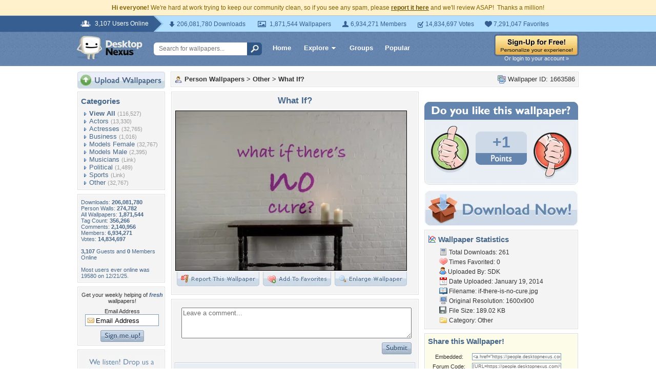

--- FILE ---
content_type: text/html; charset=utf-8
request_url: https://www.google.com/recaptcha/api2/aframe
body_size: 268
content:
<!DOCTYPE HTML><html><head><meta http-equiv="content-type" content="text/html; charset=UTF-8"></head><body><script nonce="2RnnY_2104CMGoLDOGSEZg">/** Anti-fraud and anti-abuse applications only. See google.com/recaptcha */ try{var clients={'sodar':'https://pagead2.googlesyndication.com/pagead/sodar?'};window.addEventListener("message",function(a){try{if(a.source===window.parent){var b=JSON.parse(a.data);var c=clients[b['id']];if(c){var d=document.createElement('img');d.src=c+b['params']+'&rc='+(localStorage.getItem("rc::a")?sessionStorage.getItem("rc::b"):"");window.document.body.appendChild(d);sessionStorage.setItem("rc::e",parseInt(sessionStorage.getItem("rc::e")||0)+1);localStorage.setItem("rc::h",'1769715162342');}}}catch(b){}});window.parent.postMessage("_grecaptcha_ready", "*");}catch(b){}</script></body></html>